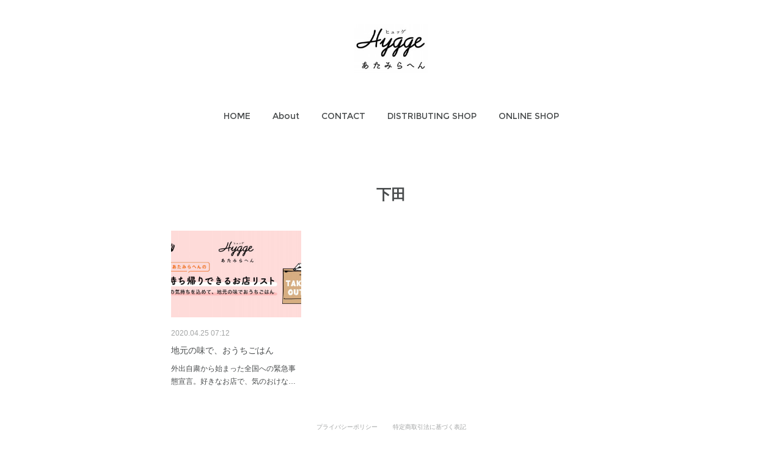

--- FILE ---
content_type: text/html; charset=utf-8
request_url: https://www.hyggeatami.info/posts/categories/2944613
body_size: 12271
content:
<!doctype html>

            <html lang="ja" data-reactroot=""><head><meta charSet="UTF-8"/><meta http-equiv="X-UA-Compatible" content="IE=edge"/><meta name="viewport" content="width=device-width,user-scalable=no,initial-scale=1.0,minimum-scale=1.0,maximum-scale=1.0"/><title data-react-helmet="true">下田 | Hygge-あたみらへん-</title><link data-react-helmet="true" rel="canonical" href="https://www.hyggeatami.info/posts/categories/2944613"/><link data-react-helmet="true" rel="alternate" type="application/rss+xml" href="https://www.hyggeatami.info/rss.xml?categoryId=2944613" title="下田 | Hygge-あたみらへん-"/><link data-react-helmet="true" rel="alternate" type="application/atom+xml" href="https://www.hyggeatami.info/atom.xml?categoryId=2944613" title="下田 | Hygge-あたみらへん-"/><meta name="description" content="下田の一覧。地元の味で、おうちごはん - 外出自粛から始まった全国への緊急事態宣言。好きなお店で、気のおけない相手とごはんを食べる。そんな何でもないことが、とても難しくなってしまいました。それぞれの町で、多くのお店が休業したり、形態を変えて営業しています。日々状況が変わっていく中で、お店を開けることも、閉めることも、店主の方々にとっては、とても重く、難しい判断だろうと思います。自分に応援できることがあるとすれば、テイクアウトで購入すること。そこで、すでに公開されている“あたみらへん”のテイクアウト情報をまとめました。近いうちに、編集室おすすめのテイクアウト情報もご紹介しますね。注文は事前にネットや電話で済ませて滞在時間はできるだけ短く、受け取りに行く人数は最小限で、マスク着用をお忘れなく！そりゃ私も含めて誰だって、できたてをお店で食べたい。いろいろなエリアの素敵なお店にも行きたい。でもそれは、もう少しだけ先のお楽しみ。お互いが安心して過ごせるように、まずは地元のお店の応援からはじめませんか。●熱海市熱海商工会議所「出前・テイクアウト・貸切対応可能店舗」「Atelier&amp;Hostel ナギサウラ」の戸井田さんが作成したMAPはこちら。●三島市・沼津市三島バルのテイクアウトメニュー情報まとめ三島市観光協会のテイクアウト特集●伊東市食のテイクアウト・配達・通販 応援情報●東部地域おうちで楽しむ＠静岡東部●東伊豆町東伊豆町商工会の#東伊豆エール飯●伊豆市伊豆市産業振興協議会の#伊豆市エール飯●伊豆の国市伊豆の国市地域おこし協力隊が立ち上げた#STAYHOME伊豆●松崎町松崎町観光協会の松崎町テイクアウトプロジェクト●下田市下田温泉旅館協同組合・下田料理飲食店組合・下田菓子組合の伊豆下田100景●湯河原町・真鶴町ごえんずの「湯河原・真鶴でテイクアウトできるお店」●小田原市おだわら水れもんバルの「おだわらテイクアウト大作戦‼️」●茅ヶ崎市茅ヶ崎Foodaction●藤沢市藤沢TAKEOUTこの状況下でも、多くの命を救うため日々現場に立たれている医療従事者の方々、そして物流、インフラ、小売、サービスなど私たちの生活を支える現場で今日も働く方々に、心から感謝します。"/><meta property="fb:app_id" content="522776621188656"/><meta property="og:url" content="https://www.hyggeatami.info/posts/categories/2944613"/><meta property="og:type" content="website"/><meta property="og:title" content="下田"/><meta property="og:description" content="下田の一覧。地元の味で、おうちごはん - 外出自粛から始まった全国への緊急事態宣言。好きなお店で、気のおけない相手とごはんを食べる。そんな何でもないことが、とても難しくなってしまいました。それぞれの町で、多くのお店が休業したり、形態を変えて営業しています。日々状況が変わっていく中で、お店を開けることも、閉めることも、店主の方々にとっては、とても重く、難しい判断だろうと思います。自分に応援できることがあるとすれば、テイクアウトで購入すること。そこで、すでに公開されている“あたみらへん”のテイクアウト情報をまとめました。近いうちに、編集室おすすめのテイクアウト情報もご紹介しますね。注文は事前にネットや電話で済ませて滞在時間はできるだけ短く、受け取りに行く人数は最小限で、マスク着用をお忘れなく！そりゃ私も含めて誰だって、できたてをお店で食べたい。いろいろなエリアの素敵なお店にも行きたい。でもそれは、もう少しだけ先のお楽しみ。お互いが安心して過ごせるように、まずは地元のお店の応援からはじめませんか。●熱海市熱海商工会議所「出前・テイクアウト・貸切対応可能店舗」「Atelier&amp;Hostel ナギサウラ」の戸井田さんが作成したMAPはこちら。●三島市・沼津市三島バルのテイクアウトメニュー情報まとめ三島市観光協会のテイクアウト特集●伊東市食のテイクアウト・配達・通販 応援情報●東部地域おうちで楽しむ＠静岡東部●東伊豆町東伊豆町商工会の#東伊豆エール飯●伊豆市伊豆市産業振興協議会の#伊豆市エール飯●伊豆の国市伊豆の国市地域おこし協力隊が立ち上げた#STAYHOME伊豆●松崎町松崎町観光協会の松崎町テイクアウトプロジェクト●下田市下田温泉旅館協同組合・下田料理飲食店組合・下田菓子組合の伊豆下田100景●湯河原町・真鶴町ごえんずの「湯河原・真鶴でテイクアウトできるお店」●小田原市おだわら水れもんバルの「おだわらテイクアウト大作戦‼️」●茅ヶ崎市茅ヶ崎Foodaction●藤沢市藤沢TAKEOUTこの状況下でも、多くの命を救うため日々現場に立たれている医療従事者の方々、そして物流、インフラ、小売、サービスなど私たちの生活を支える現場で今日も働く方々に、心から感謝します。"/><meta property="og:image" content="https://cdn.amebaowndme.com/madrid-prd/madrid-web/images/sites/315388/ea3e346a1bb5397b362bb2738bffbabf_ce3217ee324891fd0ffbfec37be473a2.jpg"/><meta property="og:site_name" content="Hygge-あたみらへん-"/><meta property="og:locale" content="ja_JP"/><meta name="twitter:card" content="summary"/><meta name="twitter:site" content="@amebaownd"/><meta name="twitter:title" content="下田 | Hygge-あたみらへん-"/><meta name="twitter:description" content="下田の一覧。地元の味で、おうちごはん - 外出自粛から始まった全国への緊急事態宣言。好きなお店で、気のおけない相手とごはんを食べる。そんな何でもないことが、とても難しくなってしまいました。それぞれの町で、多くのお店が休業したり、形態を変えて営業しています。日々状況が変わっていく中で、お店を開けることも、閉めることも、店主の方々にとっては、とても重く、難しい判断だろうと思います。自分に応援できることがあるとすれば、テイクアウトで購入すること。そこで、すでに公開されている“あたみらへん”のテイクアウト情報をまとめました。近いうちに、編集室おすすめのテイクアウト情報もご紹介しますね。注文は事前にネットや電話で済ませて滞在時間はできるだけ短く、受け取りに行く人数は最小限で、マスク着用をお忘れなく！そりゃ私も含めて誰だって、できたてをお店で食べたい。いろいろなエリアの素敵なお店にも行きたい。でもそれは、もう少しだけ先のお楽しみ。お互いが安心して過ごせるように、まずは地元のお店の応援からはじめませんか。●熱海市熱海商工会議所「出前・テイクアウト・貸切対応可能店舗」「Atelier&amp;Hostel ナギサウラ」の戸井田さんが作成したMAPはこちら。●三島市・沼津市三島バルのテイクアウトメニュー情報まとめ三島市観光協会のテイクアウト特集●伊東市食のテイクアウト・配達・通販 応援情報●東部地域おうちで楽しむ＠静岡東部●東伊豆町東伊豆町商工会の#東伊豆エール飯●伊豆市伊豆市産業振興協議会の#伊豆市エール飯●伊豆の国市伊豆の国市地域おこし協力隊が立ち上げた#STAYHOME伊豆●松崎町松崎町観光協会の松崎町テイクアウトプロジェクト●下田市下田温泉旅館協同組合・下田料理飲食店組合・下田菓子組合の伊豆下田100景●湯河原町・真鶴町ごえんずの「湯河原・真鶴でテイクアウトできるお店」●小田原市おだわら水れもんバルの「おだわらテイクアウト大作戦‼️」●茅ヶ崎市茅ヶ崎Foodaction●藤沢市藤沢TAKEOUTこの状況下でも、多くの命を救うため日々現場に立たれている医療従事者の方々、そして物流、インフラ、小売、サービスなど私たちの生活を支える現場で今日も働く方々に、心から感謝します。"/><meta name="twitter:image" content="https://cdn.amebaowndme.com/madrid-prd/madrid-web/images/sites/315388/ea3e346a1bb5397b362bb2738bffbabf_ce3217ee324891fd0ffbfec37be473a2.jpg"/><link rel="alternate" type="application/rss+xml" title="Hygge-あたみらへん-" href="https://www.hyggeatami.info/rss.xml"/><link rel="alternate" type="application/atom+xml" title="Hygge-あたみらへん-" href="https://www.hyggeatami.info/atom.xml"/><link rel="sitemap" type="application/xml" title="Sitemap" href="/sitemap.xml"/><link href="https://static.amebaowndme.com/madrid-frontend/css/user.min-a66be375c.css" rel="stylesheet" type="text/css"/><link href="https://static.amebaowndme.com/madrid-frontend/css/belle/index.min-a66be375c.css" rel="stylesheet" type="text/css"/><link rel="icon" href="https://cdn.amebaowndme.com/madrid-prd/madrid-web/images/sites/315388/ae0f0b4b4606188a849f9984c7e5b3a2_056cc9f92970cbddd3420766a22c78d2.png?width=32&amp;height=32"/><link rel="apple-touch-icon" href="https://cdn.amebaowndme.com/madrid-prd/madrid-web/images/sites/315388/ae0f0b4b4606188a849f9984c7e5b3a2_056cc9f92970cbddd3420766a22c78d2.png?width=180&amp;height=180"/><style id="site-colors" charSet="UTF-8">.u-nav-clr {
  color: #484b4c;
}
.u-nav-bdr-clr {
  border-color: #484b4c;
}
.u-nav-bg-clr {
  background-color: #dddddd;
}
.u-nav-bg-bdr-clr {
  border-color: #dddddd;
}
.u-site-clr {
  color: ;
}
.u-base-bg-clr {
  background-color: #ffffff;
}
.u-btn-clr {
  color: #aaaaaa;
}
.u-btn-clr:hover,
.u-btn-clr--active {
  color: rgba(170,170,170, 0.7);
}
.u-btn-clr--disabled,
.u-btn-clr:disabled {
  color: rgba(170,170,170, 0.5);
}
.u-btn-bdr-clr {
  border-color: #bbbbbb;
}
.u-btn-bdr-clr:hover,
.u-btn-bdr-clr--active {
  border-color: rgba(187,187,187, 0.7);
}
.u-btn-bdr-clr--disabled,
.u-btn-bdr-clr:disabled {
  border-color: rgba(187,187,187, 0.5);
}
.u-btn-bg-clr {
  background-color: #bbbbbb;
}
.u-btn-bg-clr:hover,
.u-btn-bg-clr--active {
  background-color: rgba(187,187,187, 0.7);
}
.u-btn-bg-clr--disabled,
.u-btn-bg-clr:disabled {
  background-color: rgba(187,187,187, 0.5);
}
.u-txt-clr {
  color: #484b4c;
}
.u-txt-clr--lv1 {
  color: rgba(72,75,76, 0.7);
}
.u-txt-clr--lv2 {
  color: rgba(72,75,76, 0.5);
}
.u-txt-clr--lv3 {
  color: rgba(72,75,76, 0.3);
}
.u-txt-bg-clr {
  background-color: #eceded;
}
.u-lnk-clr,
.u-clr-area a {
  color: #7ebbc0;
}
.u-lnk-clr:visited,
.u-clr-area a:visited {
  color: rgba(126,187,192, 0.7);
}
.u-lnk-clr:hover,
.u-clr-area a:hover {
  color: rgba(126,187,192, 0.5);
}
.u-ttl-blk-clr {
  color: #484b4c;
}
.u-ttl-blk-bdr-clr {
  border-color: #484b4c;
}
.u-ttl-blk-bdr-clr--lv1 {
  border-color: #dadbdb;
}
.u-bdr-clr {
  border-color: #dddddd;
}
.u-acnt-bdr-clr {
  border-color: #3f95e5;
}
.u-acnt-bg-clr {
  background-color: #3f95e5;
}
body {
  background-color: #ffffff;
}
blockquote {
  color: rgba(72,75,76, 0.7);
  border-left-color: #dddddd;
};</style><style id="user-css" charSet="UTF-8">;</style><style media="screen and (max-width: 800px)" id="user-sp-css" charSet="UTF-8">;</style><script>
              (function(i,s,o,g,r,a,m){i['GoogleAnalyticsObject']=r;i[r]=i[r]||function(){
              (i[r].q=i[r].q||[]).push(arguments)},i[r].l=1*new Date();a=s.createElement(o),
              m=s.getElementsByTagName(o)[0];a.async=1;a.src=g;m.parentNode.insertBefore(a,m)
              })(window,document,'script','//www.google-analytics.com/analytics.js','ga');
            </script></head><body id="mdrd-a66be375c" class="u-txt-clr u-base-bg-clr theme-belle plan-premium hide-owndbar "><noscript><iframe src="//www.googletagmanager.com/ns.html?id=GTM-PXK9MM" height="0" width="0" style="display:none;visibility:hidden"></iframe></noscript><script>
            (function(w,d,s,l,i){w[l]=w[l]||[];w[l].push({'gtm.start':
            new Date().getTime(),event:'gtm.js'});var f=d.getElementsByTagName(s)[0],
            j=d.createElement(s),dl=l!='dataLayer'?'&l='+l:'';j.async=true;j.src=
            '//www.googletagmanager.com/gtm.js?id='+i+dl;f.parentNode.insertBefore(j,f);
            })(window,document, 'script', 'dataLayer', 'GTM-PXK9MM');
            </script><div id="content"><div class="page " data-reactroot=""><div class="page__outer"><div class="page__inner u-base-bg-clr"><header class="page__header header"><div class="header__inner u-nav-bg-bdr-clr"><div class="site-icon"><div><img alt=""/></div></div><nav role="navigation" class="header__nav global-nav js-nav-overflow-criterion "><ul class="global-nav__list u-base-bg-clr u-nav-bg-bdr-clr "><li role="button" class="global-nav__item u-nav-bg-bdr-clr js-nav-item "><a target="" class="u-nav-clr u-font u-nav-bdr-clr" href="/">HOME</a></li><li role="button" class="global-nav__item u-nav-bg-bdr-clr js-nav-item "><a target="" class="u-nav-clr u-font u-nav-bdr-clr" href="/pages/1245445/page_201709042132">About</a></li><li role="button" class="global-nav__item u-nav-bg-bdr-clr js-nav-item "><a target="" class="u-nav-clr u-font u-nav-bdr-clr" href="/pages/1245468/page_201709042138">CONTACT</a></li><li role="button" class="global-nav__item u-nav-bg-bdr-clr js-nav-item "><a target="" class="u-nav-clr u-font u-nav-bdr-clr" href="/pages/1245477/page_201709042138">DISTRIBUTING SHOP</a></li><li role="button" class="global-nav__item u-nav-bg-bdr-clr js-nav-item "><a target="" class="u-nav-clr u-font u-nav-bdr-clr" href="/pages/3627904/shop">ONLINE SHOP</a></li></ul></nav><button class="header__icon icon icon--menu2 u-nav-clr"></button></div></header><div><div class="page__main-outer"><div role="main" class="page__main page__main--category "><div class="grid grid--l"><div class="col1-1 col1-1--gtr-l column"><div class="block__outer"><div><div class="heading-lv1 u-font"><h1 class="heading-lv1__text u-bdr-clr"><span class="u-ttl-blk-clr u-acnt-bdr-clr">下田</span></h1></div></div></div></div></div><div class="grid grid--l"><div class="col1-1 col1-1--gtr-l column"><div class="block__outer"><div class="blog-list blog-list--main blog-list--grid blog-list--recent"><article class="blog-item--index0 blog-list__item blog-item"><div class="blog-item__inner"><div class="blog-item__img"><div><div><img alt=""/></div></div></div><div class="blog-item__body blog-body"><div class="blog-body__date-outer"><a class="blog-body__date u-txt-clr u-txt-clr--lv2" href="/posts/8144230?categoryIds=2944613"><time class="" dateTime="2020-04-25T07:12:17Z">2020.04.25 07:12</time></a></div><div class="blog-body__title"><h3 class="blog-body-title__text"><div><a class="u-txt-clr" href="/posts/8144230?categoryIds=2944613">地元の味で、おうちごはん</a></div></h3></div><div><p class="blog-body__text"><a class="u-txt-clr" href="/posts/8144230?categoryIds=2944613">外出自粛から始まった全国への緊急事態宣言。好きなお店で、気のおけない相手とごはんを食べる。そんな何でもないことが、とても難しくなってしまいました。それぞれの町で、多くのお店が休業したり、形態を変えて営業しています。日々状況が変わっていく中で、お店を開けることも、閉めることも、店主...</a></p></div></div></div></article></div><div><div class="pagination pagination--type02"><ul class="pagination__list"><li class="pagination__item pagination__item--first "><a class="u-txt-clr" href="/posts/categories/2944613/page/1?type=grid"><span aria-hidden="true" class="icon icon--disclosure-double-l2"></span></a></li><li class="pagination__item pagination__item--prev pagination__item--hide"><a class="u-txt-clr" href="/posts/categories/2944613/page/-1?type=grid"><span aria-hidden="true" class="icon icon--disclosure-l2"></span></a></li><li class="pagination__item pagination__item--next pagination__item--hide"><a class="u-txt-clr" href="/posts/categories/2944613/page/1?type=grid"><span aria-hidden="true" class="icon icon--disclosure-r2"></span></a></li><li class="pagination__item pagination__item--last "><a class="u-txt-clr" href="/posts/categories/2944613/page/undefined?type=grid"><span aria-hidden="true" class="icon icon--disclosure-double-r2"></span></a></li></ul></div></div></div></div></div></div></div></div><footer role="contentinfo" class="page__footer footer" style="opacity:1 !important;visibility:visible !important;text-indent:0 !important;overflow:visible !important;position:static !important"><div style="opacity:1 !important;visibility:visible !important;text-indent:0 !important;overflow:visible !important;display:block !important;width:auto !important;height:auto !important;transform:none !important"><div class="shop-footer"><a class="shop-footer__link u-txt-clr u-txt-clr--lv2" href="/shops/privacyPolicy"><span style="color:rgba(72,75,76, 0.5) !important">プライバシーポリシー</span></a><a class="shop-footer__link u-txt-clr u-txt-clr--lv2" href="/shops/transactionLaw"><span style="color:rgba(72,75,76, 0.5) !important">特定商取引法に基づく表記</span></a></div></div><div class="footer__inner u-bdr-clr " style="opacity:1 !important;visibility:visible !important;text-indent:0 !important;overflow:visible !important;display:block !important;transform:none !important"><div class="footer__item u-bdr-clr" style="opacity:1 !important;visibility:visible !important;text-indent:0 !important;overflow:visible !important;display:block !important;transform:none !important"><p class="footer__copyright u-font"><small class="u-txt-clr u-txt-clr--lv2 u-font" style="color:rgba(72,75,76, 0.5) !important">Copyright (C) 2017-2021 Hygge-あたみらへん- All Rights Reserved.</small></p></div></div></footer></div></div><div class="toast"></div></div></div><script charSet="UTF-8">window.mdrdEnv="prd";</script><script charSet="UTF-8">window.INITIAL_STATE={"authenticate":{"authCheckCompleted":false,"isAuthorized":false},"blogPostReblogs":{},"category":{"2944613":{"fetching":false,"loaded":true,"meta":{"code":200},"data":{"id":"2944613","siteId":"315388","label":"下田","publishedCount":1,"createdAt":"2020-04-25T06:41:05Z","updatedAt":"2020-04-25T06:41:05Z"},"status":"success"}},"currentSite":{"fetching":false,"status":null,"site":{}},"shopCategory":{},"categories":{},"notifications":{},"page":{},"paginationTitle":{},"postArchives":{},"postComments":{"submitting":false,"postStatus":null},"postDetail":{},"postList":{"postList-limit:12-page:1-siteId:315388-categoryIds:2944613":{"fetching":false,"loaded":true,"meta":{"code":200,"pagination":{"total":1,"offset":0,"limit":12,"cursors":{"after":"","before":""},"page":1}},"data":[{"id":"8144230","userId":"487023","siteId":"315388","status":"publish","title":"地元の味で、おうちごはん","contents":[{"type":"image","fit":true,"scale":1,"align":"","url":"https:\u002F\u002Fcdn.amebaowndme.com\u002Fmadrid-prd\u002Fmadrid-web\u002Fimages\u002Fsites\u002F315388\u002Fea3e346a1bb5397b362bb2738bffbabf_ce3217ee324891fd0ffbfec37be473a2.jpg","link":"","width":1024,"height":480,"target":"_self"},{"type":"text","format":"html","value":"\u003Cp\u003E外出自粛から始まった全国への緊急事態宣言。\u003C\u002Fp\u003E\u003Cp\u003E\u003Cbr\u003E\u003C\u002Fp\u003E\u003Cp\u003E好きなお店で、気のおけない相手とごはんを食べる。\u003Cbr\u003Eそんな何でもないことが、とても難しくなってしまいました。\u003C\u002Fp\u003E\u003Cp\u003E\u003Cbr\u003E\u003C\u002Fp\u003E\u003Cp\u003Eそれぞれの町で、多くのお店が休業したり、形態を変えて営業しています。\u003Cbr\u003E日々状況が変わっていく中で、お店を開けることも、閉めることも、\u003Cbr\u003E店主の方々にとっては、とても重く、難しい判断だろうと思います。\u003C\u002Fp\u003E\u003Cp\u003E\u003Cbr\u003E\u003C\u002Fp\u003E\u003Cp\u003E自分に応援できることがあるとすれば、テイクアウトで購入すること。\u003Cbr\u003Eそこで、すでに公開されている“あたみらへん”のテイクアウト情報をまとめました。\u003Cbr\u003E近いうちに、編集室おすすめのテイクアウト情報もご紹介しますね。\u003C\u002Fp\u003E\u003Cp\u003E\u003Cbr\u003E\u003C\u002Fp\u003E\u003Cp\u003E注文は事前にネットや電話で済ませて滞在時間はできるだけ短く、\u003Cbr\u003E受け取りに行く人数は最小限で、マスク着用をお忘れなく！\u003C\u002Fp\u003E\u003Cp\u003E\u003Cbr\u003E\u003C\u002Fp\u003E\u003Cp\u003Eそりゃ私も含めて誰だって、できたてをお店で食べたい。\u003Cbr\u003Eいろいろなエリアの素敵なお店にも行きたい。\u003C\u002Fp\u003E\u003Cp\u003E\u003Cbr\u003E\u003C\u002Fp\u003E\u003Cp\u003Eでもそれは、もう少しだけ先のお楽しみ。\u003Cbr\u003Eお互いが安心して過ごせるように、まずは地元のお店の応援からはじめませんか。\u003C\u002Fp\u003E\u003Cp\u003E\u003Cbr\u003E\u003C\u002Fp\u003E\u003Ch3\u003E●熱海市\u003C\u002Fh3\u003E\u003Cp\u003E熱海商工会議所\u003Ca href=\"http:\u002F\u002Fwww.atamicci.or.jp\u002Finformation\u002F366\u002F\" target=\"_blank\" class=\"u-lnk-clr\"\u003E「出前・テイクアウト・貸切対応可能店舗」\u003C\u002Fa\u003E\u003C\u002Fp\u003E\u003Cp\u003E「Atelier&amp;Hostel ナギサウラ」の戸井田さんが作成した\u003Ca href=\"https:\u002F\u002Fwww.google.com\u002Fmaps\u002Fd\u002Fu\u002F0\u002Fviewer?mid=10k2MNTYUbBqriEnTEzZgU_EGdhpFOFBA&amp;ll=34.982350593151146%2C139.1808778577306&amp;z=12\" target=\"_blank\" class=\"u-lnk-clr\"\u003EMAPはこちら。\u003C\u002Fa\u003E\u003C\u002Fp\u003E\u003Cp\u003E\u003Cbr\u003E\u003C\u002Fp\u003E\u003Ch3\u003E●三島市・沼津市\u003C\u002Fh3\u003E\u003Cp\u003E三島バルの\u003Ca href=\"https:\u002F\u002Fmishima-bar.net\u002Fshops\u002Ftakeout\" target=\"_blank\" class=\"u-lnk-clr\"\u003Eテイクアウトメニュー情報まとめ\u003C\u002Fa\u003E\u003C\u002Fp\u003E\u003Cp\u003E三島市観光協会の\u003Ca href=\"https:\u002F\u002Fwww.mishima-kankou.com\u002Ffeature\u002F1871\u002F\" target=\"_blank\" class=\"u-lnk-clr\"\u003Eテイクアウト特集\u003C\u002Fa\u003E\u003C\u002Fp\u003E\u003Cp\u003E\u003Cbr\u003E\u003C\u002Fp\u003E\u003Ch3\u003E●伊東市\u003C\u002Fh3\u003E\u003Cp\u003E\u003Ca href=\"https:\u002F\u002Fwww.facebook.com\u002Fgroups\u002F1095313177510677\u002F\" target=\"_blank\" class=\"u-lnk-clr\"\u003E食のテイクアウト・配達・通販 応援情報\u003C\u002Fa\u003E\u003C\u002Fp\u003E\u003Cp\u003E\u003Cbr\u003E\u003C\u002Fp\u003E\u003Ch3\u003E●東部地域\u003C\u002Fh3\u003E\u003Cp\u003E\u003Ca href=\"https:\u002F\u002Fizutakeout.net\u002F\" target=\"_blank\" class=\"u-lnk-clr\"\u003Eおうちで楽しむ＠静岡東部\u003C\u002Fa\u003E\u003C\u002Fp\u003E\u003Cp\u003E\u003Cbr\u003E\u003C\u002Fp\u003E\u003Ch3\u003E●東伊豆町\u003C\u002Fh3\u003E\u003Cp\u003E東伊豆町商工会の\u003Ca href=\"https:\u002F\u002Fwww.facebook.com\u002Fuchitabe\u002F\" target=\"_blank\" class=\"u-lnk-clr\"\u003E#東伊豆エール飯\u003C\u002Fa\u003E\u003C\u002Fp\u003E\u003Cp\u003E\u003Cbr\u003E\u003C\u002Fp\u003E\u003Ch3\u003E●伊豆市\u003C\u002Fh3\u003E\u003Cp\u003E伊豆市産業振興協議会の\u003Ca href=\"http:\u002F\u002Fkanko.city.izu.shizuoka.jp\u002Fform1.html?pid=5213\" target=\"_blank\" class=\"u-lnk-clr\"\u003E#伊豆市エール飯\u003C\u002Fa\u003E\u003Cbr\u003E\u003C\u002Fp\u003E\u003Cp\u003E\u003Cbr\u003E\u003C\u002Fp\u003E\u003Ch3\u003E●伊豆の国市\u003C\u002Fh3\u003E\u003Cp\u003E伊豆の国市地域おこし協力隊が立ち上げた\u003Ca href=\"https:\u002F\u002Fstayhome-izu.info\u002F\" target=\"_blank\" class=\"u-lnk-clr\"\u003E#STAYHOME伊豆\u003C\u002Fa\u003E\u003C\u002Fp\u003E\u003Cp\u003E\u003Cbr\u003E\u003C\u002Fp\u003E\u003Ch3\u003E●松崎町\u003C\u002Fh3\u003E\u003Cp\u003E松崎町観光協会の\u003Ca href=\"https:\u002F\u002Fizumatsuzakinet.com\u002Ftakeoutmenu\u002F\" target=\"_blank\" class=\"u-lnk-clr\"\u003E松崎町テイクアウトプロジェクト\u003C\u002Fa\u003E\u003Cbr\u003E\u003C\u002Fp\u003E\u003Cp\u003E\u003Cbr\u003E\u003C\u002Fp\u003E\u003Ch3\u003E●下田市\u003C\u002Fh3\u003E\u003Cp\u003E下田温泉旅館協同組合・下田料理飲食店組合・下田菓子組合の\u003Ca href=\"http:\u002F\u002Fshimoda100.com\u002Fshimoda-takeout\u002F\" target=\"_blank\" class=\"u-lnk-clr\"\u003E伊豆下田100景\u003C\u002Fa\u003E\u003Cbr\u003E\u003C\u002Fp\u003E\u003Cp\u003E\u003Cbr\u003E\u003C\u002Fp\u003E\u003Ch3\u003E●湯河原町・真鶴町\u003C\u002Fh3\u003E\u003Cp\u003Eごえんずの\u003Ca href=\"https:\u002F\u002Fgoens.jp\u002Fyugawaratakeout\u002F\" target=\"_blank\" class=\"u-lnk-clr\"\u003E「湯河原・真鶴でテイクアウトできるお店」\u003C\u002Fa\u003E\u003C\u002Fp\u003E\u003Cp\u003E\u003Cbr\u003E\u003C\u002Fp\u003E\u003Ch3\u003E●小田原市\u003C\u002Fh3\u003E\u003Cp\u003Eおだわら水れもんバルの\u003Ca href=\"http:\u002F\u002Fr.goope.jp\u002Fmizulemon\" target=\"_blank\" class=\"u-lnk-clr\"\u003E「おだわらテイクアウト大作戦‼️」\u003C\u002Fa\u003E\u003C\u002Fp\u003E\u003Cp\u003E\u003Cbr\u003E\u003C\u002Fp\u003E\u003Ch3\u003E●茅ヶ崎市\u003C\u002Fh3\u003E\u003Cp\u003E\u003Ca href=\"https:\u002F\u002Fchigasakibento.shop\u002F\" target=\"_blank\" class=\"u-lnk-clr\"\u003E茅ヶ崎Foodaction\u003C\u002Fa\u003E\u003Cbr\u003E\u003C\u002Fp\u003E\u003Cp\u003E\u003Cbr\u003E\u003C\u002Fp\u003E\u003Ch3\u003E●藤沢市\u003C\u002Fh3\u003E\u003Cp\u003E\u003Ca href=\"https:\u002F\u002Ffujisawa.ne.jp\u002F\" target=\"_blank\" class=\"u-lnk-clr\"\u003E藤沢TAKEOUT\u003C\u002Fa\u003E\u003C\u002Fp\u003E\u003Cp\u003E\u003Cbr\u003E\u003C\u002Fp\u003E\u003Cp\u003Eこの状況下でも、多くの命を救うため日々現場に立たれている\u003Cbr\u003E\u003C\u002Fp\u003E\u003Cp\u003E医療従事者の方々、そして物流、インフラ、小売、サービスなど\u003Cbr\u003E私たちの生活を支える現場で今日も働く方々に、心から感謝します。\u003C\u002Fp\u003E"}],"urlPath":"","publishedUrl":"https:\u002F\u002Fwww.hyggeatami.info\u002Fposts\u002F8144230","ogpDescription":"","ogpImageUrl":"","contentFiltered":"","viewCount":0,"commentCount":0,"reblogCount":0,"prevBlogPost":{"id":"0","title":"","summary":"","imageUrl":"","publishedAt":"0001-01-01T00:00:00Z"},"nextBlogPost":{"id":"0","title":"","summary":"","imageUrl":"","publishedAt":"0001-01-01T00:00:00Z"},"rebloggedPost":false,"blogCategories":[{"id":"2944617","siteId":"315388","label":"藤沢","publishedCount":1,"createdAt":"2020-04-25T06:41:23Z","updatedAt":"2020-04-25T06:41:23Z"},{"id":"2944616","siteId":"315388","label":"茅ヶ崎","publishedCount":1,"createdAt":"2020-04-25T06:41:18Z","updatedAt":"2020-04-25T06:41:18Z"},{"id":"2944615","siteId":"315388","label":"小田原","publishedCount":1,"createdAt":"2020-04-25T06:41:15Z","updatedAt":"2020-04-25T06:41:15Z"},{"id":"2944614","siteId":"315388","label":"真鶴","publishedCount":1,"createdAt":"2020-04-25T06:41:11Z","updatedAt":"2020-04-25T06:41:11Z"},{"id":"2944613","siteId":"315388","label":"下田","publishedCount":1,"createdAt":"2020-04-25T06:41:05Z","updatedAt":"2020-04-25T06:41:05Z"},{"id":"2944612","siteId":"315388","label":"松崎","publishedCount":1,"createdAt":"2020-04-25T06:41:02Z","updatedAt":"2020-04-25T06:41:02Z"},{"id":"2944611","siteId":"315388","label":"伊豆の国","publishedCount":1,"createdAt":"2020-04-25T06:40:57Z","updatedAt":"2020-04-25T06:40:57Z"},{"id":"2944610","siteId":"315388","label":"東伊豆","publishedCount":1,"createdAt":"2020-04-25T06:40:47Z","updatedAt":"2020-04-25T06:40:47Z"},{"id":"2944609","siteId":"315388","label":"伊東","publishedCount":1,"createdAt":"2020-04-25T06:40:41Z","updatedAt":"2020-04-25T06:40:41Z"},{"id":"2944608","siteId":"315388","label":"food","publishedCount":4,"createdAt":"2020-04-25T06:40:32Z","updatedAt":"2020-04-25T06:40:32Z"},{"id":"2944604","siteId":"315388","label":"沼津","publishedCount":1,"createdAt":"2020-04-25T06:40:02Z","updatedAt":"2020-04-25T06:40:02Z"},{"id":"2944603","siteId":"315388","label":"三島","publishedCount":1,"createdAt":"2020-04-25T06:39:59Z","updatedAt":"2020-04-25T06:39:59Z"},{"id":"2944597","siteId":"315388","label":"TAKEOUT","publishedCount":1,"createdAt":"2020-04-25T06:39:21Z","updatedAt":"2020-04-25T06:39:33Z"},{"id":"2944596","siteId":"315388","label":"おうちごはん","publishedCount":3,"createdAt":"2020-04-25T06:39:11Z","updatedAt":"2020-04-25T06:39:11Z"},{"id":"847741","siteId":"315388","label":"湯河原","publishedCount":2,"createdAt":"2017-10-06T12:51:33Z","updatedAt":"2017-10-06T12:51:33Z"},{"id":"697802","siteId":"315388","label":"伊豆","publishedCount":5,"createdAt":"2017-07-06T12:24:53Z","updatedAt":"2017-07-06T12:24:53Z"},{"id":"697795","siteId":"315388","label":"熱海","publishedCount":8,"createdAt":"2017-07-06T12:18:21Z","updatedAt":"2017-07-06T12:18:21Z"},{"id":"2965183","siteId":"315388","label":"リスト","publishedCount":2,"createdAt":"2020-04-30T05:38:47Z","updatedAt":"2020-04-30T05:38:47Z"}],"user":{"id":"487023","nickname":"miyuki_kkb","description":"","official":false,"photoUrl":"https:\u002F\u002Fprofile-api.ameba.jp\u002Fv2\u002Fas\u002Fr4334ec547293277baf23af82726dd83d1332122\u002FprofileImage?cat=300","followingCount":1,"createdAt":"2017-09-06T11:35:34Z","updatedAt":"2022-06-19T04:40:17Z"},"updateUser":{"id":"487023","nickname":"miyuki_kkb","description":"","official":false,"photoUrl":"https:\u002F\u002Fprofile-api.ameba.jp\u002Fv2\u002Fas\u002Fr4334ec547293277baf23af82726dd83d1332122\u002FprofileImage?cat=300","followingCount":1,"createdAt":"2017-09-06T11:35:34Z","updatedAt":"2022-06-19T04:40:17Z"},"comments":{"pagination":{"total":0,"offset":0,"limit":3,"cursors":{"after":"","before":""}},"data":[]},"publishedAt":"2020-04-25T07:12:17Z","createdAt":"2020-04-25T07:12:17Z","updatedAt":"2020-04-30T08:17:24Z","version":5}]}},"shopList":{},"shopItemDetail":{},"pureAd":{},"keywordSearch":{},"proxyFrame":{"loaded":false},"relatedPostList":{},"route":{"route":{"path":"\u002Fposts\u002Fcategories\u002F:category_id","component":function Connect(props, context) {
        _classCallCheck(this, Connect);

        var _this = _possibleConstructorReturn(this, _Component.call(this, props, context));

        _this.version = version;
        _this.store = props.store || context.store;

        (0, _invariant2["default"])(_this.store, 'Could not find "store" in either the context or ' + ('props of "' + connectDisplayName + '". ') + 'Either wrap the root component in a <Provider>, ' + ('or explicitly pass "store" as a prop to "' + connectDisplayName + '".'));

        var storeState = _this.store.getState();
        _this.state = { storeState: storeState };
        _this.clearCache();
        return _this;
      },"route":{"id":"0","type":"blog_post_category","idForType":"0","title":"","urlPath":"\u002Fposts\u002Fcategories\u002F:category_id","isHomePage":false}},"params":{"category_id":"2944613"},"location":{"pathname":"\u002Fposts\u002Fcategories\u002F2944613","search":"","hash":"","action":"POP","key":"x3i8n3","query":{}}},"siteConfig":{"tagline":"〝HYGGE・ヒュッゲ〟とはデンマーク語で\n「人と人とのふれあいから生まれる、温かな居心地のいい雰囲気」\nを意味する、他の国の言語では置き換えられない言葉。\nそんな居心地いい何かを探求しながら、\nあたみらへん（熱海、伊豆、湯河原、小田原、函南、沼津、三島etc...）の\nヒュッゲな人やモノ、コト、暮らしを提案・紹介していくzine。\nhyggeatami.info","title":"Hygge-あたみらへん-","copyright":"Copyright (C) 2017-2021 Hygge-あたみらへん- All Rights Reserved.","iconUrl":"https:\u002F\u002Fcdn.amebaowndme.com\u002Fmadrid-prd\u002Fmadrid-web\u002Fimages\u002Fsites\u002F315388\u002F0efe1a970dd85cd7a716f319b97b13ab_9ae44e007458e5d425e6299211e0d692.jpg","logoUrl":"https:\u002F\u002Fcdn.amebaowndme.com\u002Fmadrid-prd\u002Fmadrid-web\u002Fimages\u002Fsites\u002F315388\u002F116b1b7ea578f900dd072a063fbd57d0_fb94d80bbfc4094c427fc33d5f249938.jpg","coverImageUrl":"https:\u002F\u002Fcdn.amebaowndme.com\u002Fmadrid-prd\u002Fmadrid-web\u002Fimages\u002Fsites\u002F315388\u002F7427ab38c68d9bd1d5f3dd22205ed1ee_5a01c021deb3225f4f94ee1225c4157c.jpg","homePageId":"1099956","siteId":"315388","siteCategoryIds":[337,340],"themeId":"8","theme":"belle","shopId":"hyggeatami","openedShop":true,"shop":{"law":{"userType":"1","corporateName":"","firstName":"園子","lastName":"大沼","zipCode":"413-0005","prefecture":"静岡県","address":"熱海市春日町16-15","telNo":"090-9016-8839","aboutContact":"営業時間：11:00-18:00\r\n定休日：土曜日・日曜日・祝日","aboutPrice":"販売価格は、表示された金額（表示価格\u002F消費税込）と致します。","aboutPay":"支払方法：クレジットカードによる決済がご利用頂けます。\r\n支払時期：商品注文確定時でお支払いが確定致します。","aboutService":"配送のご依頼を受けてから7日以内に発送いたします。","aboutReturn":"商品に欠陥がある場合を除き、基本的には返品には応じません。"},"privacyPolicy":{"operator":"大沼園子","contact":"特定商取引に基づく表記をご覧ください。","collectAndUse":"1. 取得する個人情報\n住所、氏名、電話番号、電子メールアドレス\n2. 利用目的\nサービスの提供（商品の発送や管理、資料の提供等）や当社からの連絡（お客様からのお問い合わせに対する回答やアンケート、新しいサービスや商品のご案内・広告等）","restrictionToThirdParties":"当社は、次に掲げる場合を除くほか、あらかじめご本人の同意を得ないで、お客様の個人情報を第三者に提供しません。\n\n1. 法令に基づく場合\n2. 人の生命、身体または財産の保護のために必要がある場合であって、ご本人の同意を得ることが困難であるとき\n3. 公衆衛生の向上または児童の健全な育成の推進のために特に必要がある場合であって、ご本人の同意を得ることが困難であるとき\n4. 国の機関もしくは地方公共団体またはその委託を受けた者が法令の定める事務を遂行することに対して協力する必要がある場合であって、ご本人の同意を得ることにより当該事務の遂行に支障を及ぼすおそれがあるとき\n5. あらかじめ次の事項を告知あるいは公表をしている場合\n(1) 利用目的に第三者への提供を含むこと\n(2) 第三者に提供されるデータの項目\n(3) 第三者への提供の手段または方法\n(4) ご本人の求めに応じて個人情報の第三者への提供を停止すること\nただし次に掲げる場合は上記に定める第三者には該当しません。\n(4.1) 当社が利用目的の達成に必要な範囲内において個人情報の取り扱いの全部または一部を委託する場合\n(4.2) 合併その他の事由による事業の承継に伴って個人情報が提供される場合\n","supervision":"当社はサービスを提供する上で、業務の一部（商品の発送や代金決裁等）を外部に委託することがあります。\nこの場合、個人情報を法令に従い適切に取り扱う委託先を選定し、お客様の個人情報が流出・漏洩したりすることがないよう委託先の管理体制を含め契約で取り決め適切に管理させます。","disclosure":"当社は、ご本人（または代理人）から、ご自身の個人情報についての開示、内容の訂正、追加または削除を求められたときは、ご本人に対し、当社所定の手続きにて対応します。","cookie":"クッキーについては、お客様によるサービスの利用を便利にするため（再ログイン時の手間を省略する等）に利用しますが、ブラウザの設定で拒否することが可能です。\nまた、クッキーを拒否するとサービスが受けられない場合は、その旨も公表します。"}},"user":{"id":"447631","nickname":"sonohaus","photoUrl":"","createdAt":"2017-06-30T11:44:25Z","updatedAt":"2025-07-11T07:40:50Z"},"commentApproval":"accept","plan":{"id":"6","name":"premium-annual","ownd_header":true,"powered_by":true,"pure_ads":true},"verifiedType":"general","navigations":[{"title":"HOME","urlPath":".\u002F","target":"_self","pageId":"1099956"},{"title":"About","urlPath":".\u002Fpages\u002F1245445\u002Fpage_201709042132","target":"_self","pageId":"1245445"},{"title":"CONTACT","urlPath":".\u002Fpages\u002F1245468\u002Fpage_201709042138","target":"_self","pageId":"1245468"},{"title":"DISTRIBUTING SHOP","urlPath":".\u002Fpages\u002F1245477\u002Fpage_201709042138","target":"_self","pageId":"1245477"},{"title":"ONLINE SHOP","urlPath":".\u002Fpages\u002F3627904\u002Fshop","target":"_self","pageId":"3627904"}],"routings":[{"id":"0","type":"blog","idForType":"0","title":"","urlPath":"\u002Fposts\u002Fpage\u002F:page_num","isHomePage":false},{"id":"0","type":"blog_post_archive","idForType":"0","title":"","urlPath":"\u002Fposts\u002Farchives\u002F:yyyy\u002F:mm","isHomePage":false},{"id":"0","type":"blog_post_archive","idForType":"0","title":"","urlPath":"\u002Fposts\u002Farchives\u002F:yyyy\u002F:mm\u002Fpage\u002F:page_num","isHomePage":false},{"id":"0","type":"blog_post_category","idForType":"0","title":"","urlPath":"\u002Fposts\u002Fcategories\u002F:category_id","isHomePage":false},{"id":"0","type":"blog_post_category","idForType":"0","title":"","urlPath":"\u002Fposts\u002Fcategories\u002F:category_id\u002Fpage\u002F:page_num","isHomePage":false},{"id":"0","type":"author","idForType":"0","title":"","urlPath":"\u002Fauthors\u002F:user_id","isHomePage":false},{"id":"0","type":"author","idForType":"0","title":"","urlPath":"\u002Fauthors\u002F:user_id\u002Fpage\u002F:page_num","isHomePage":false},{"id":"0","type":"blog_post_category","idForType":"0","title":"","urlPath":"\u002Fposts\u002Fcategory\u002F:category_id","isHomePage":false},{"id":"0","type":"blog_post_category","idForType":"0","title":"","urlPath":"\u002Fposts\u002Fcategory\u002F:category_id\u002Fpage\u002F:page_num","isHomePage":false},{"id":"0","type":"blog_post_detail","idForType":"0","title":"","urlPath":"\u002Fposts\u002F:blog_post_id","isHomePage":false},{"id":"0","type":"shopItem","idForType":"0","title":"","urlPath":"\u002FshopItems\u002F:shopItemId","isHomePage":false},{"id":"0","type":"shopItemList","idForType":"0","title":"","urlPath":"\u002FshopItems\u002Fpage\u002F:pageNum","isHomePage":false},{"id":"0","type":"shopItemCategory","idForType":"0","title":"","urlPath":"\u002FshopItems\u002Fcategories\u002F:shopItemCategoryId","isHomePage":false},{"id":"0","type":"shopItemCategory","idForType":"0","title":"","urlPath":"\u002FshopItems\u002Fcategories\u002F:shopItemCategoryId\u002Fpage\u002F:pageNum","isHomePage":false},{"id":"0","type":"shopPrivacyPolicy","idForType":"0","title":"","urlPath":"\u002Fshops\u002FprivacyPolicy","isHomePage":false},{"id":"0","type":"shopLaw","idForType":"0","title":"","urlPath":"\u002Fshops\u002FtransactionLaw","isHomePage":false},{"id":"0","type":"keywordSearch","idForType":"0","title":"","urlPath":"\u002Fsearch\u002Fq\u002F:query","isHomePage":false},{"id":"0","type":"keywordSearch","idForType":"0","title":"","urlPath":"\u002Fsearch\u002Fq\u002F:query\u002Fpage\u002F:page_num","isHomePage":false},{"id":"3627904","type":"shopItemList","idForType":"0","title":"ONLINE SHOP","urlPath":"\u002Fpages\u002F3627904\u002F","isHomePage":false},{"id":"3627904","type":"shopItemList","idForType":"0","title":"ONLINE SHOP","urlPath":"\u002Fpages\u002F3627904\u002F:url_path","isHomePage":false},{"id":"3627902","type":"shopItemList","idForType":"0","title":"ショップ","urlPath":"\u002Fpages\u002F3627902\u002F","isHomePage":false},{"id":"3627902","type":"shopItemList","idForType":"0","title":"ショップ","urlPath":"\u002Fpages\u002F3627902\u002F:url_path","isHomePage":false},{"id":"1245477","type":"static","idForType":"0","title":"DISTRIBUTING SHOP","urlPath":"\u002Fpages\u002F1245477\u002F","isHomePage":false},{"id":"1245477","type":"static","idForType":"0","title":"DISTRIBUTING SHOP","urlPath":"\u002Fpages\u002F1245477\u002F:url_path","isHomePage":false},{"id":"1245468","type":"static","idForType":"0","title":"CONTACT","urlPath":"\u002Fpages\u002F1245468\u002F","isHomePage":false},{"id":"1245468","type":"static","idForType":"0","title":"CONTACT","urlPath":"\u002Fpages\u002F1245468\u002F:url_path","isHomePage":false},{"id":"1245459","type":"static","idForType":"0","title":"ページ","urlPath":"\u002Fpages\u002F1245459\u002F","isHomePage":false},{"id":"1245459","type":"static","idForType":"0","title":"ページ","urlPath":"\u002Fpages\u002F1245459\u002F:url_path","isHomePage":false},{"id":"1245445","type":"static","idForType":"0","title":"About","urlPath":"\u002Fpages\u002F1245445\u002F","isHomePage":false},{"id":"1245445","type":"static","idForType":"0","title":"About","urlPath":"\u002Fpages\u002F1245445\u002F:url_path","isHomePage":false},{"id":"1245442","type":"static","idForType":"0","title":"ページ","urlPath":"\u002Fpages\u002F1245442\u002F","isHomePage":false},{"id":"1245442","type":"static","idForType":"0","title":"ページ","urlPath":"\u002Fpages\u002F1245442\u002F:url_path","isHomePage":false},{"id":"1101973","type":"static","idForType":"0","title":"ページ","urlPath":"\u002Fpages\u002F1101973\u002F","isHomePage":false},{"id":"1101973","type":"static","idForType":"0","title":"ページ","urlPath":"\u002Fpages\u002F1101973\u002F:url_path","isHomePage":false},{"id":"1099956","type":"blog","idForType":"0","title":"HOME","urlPath":"\u002Fpages\u002F1099956\u002F","isHomePage":true},{"id":"1099956","type":"blog","idForType":"0","title":"HOME","urlPath":"\u002Fpages\u002F1099956\u002F:url_path","isHomePage":true},{"id":"1099956","type":"blog","idForType":"0","title":"HOME","urlPath":"\u002F","isHomePage":true}],"siteColors":{"navigationBackground":"#dddddd","navigationText":"#484b4c","siteTitleText":"","background":"#ffffff","buttonBackground":"#bbbbbb","buttonText":"#aaaaaa","text":"#484b4c","link":"#7ebbc0","titleBlock":"#484b4c","border":"#dddddd","accent":"#3f95e5"},"wovnioAttribute":"","useAuthorBlock":false,"twitterHashtags":"Hyggeあたみらへん","createdAt":"2017-06-30T11:44:55Z","seoTitle":"Hygge あたみらへん","isPreview":false,"siteCategory":[{"id":"337","label":"メディア"},{"id":"340","label":"暮らし･アイデア"}],"previewPost":null,"previewShopItem":null,"hasAmebaIdConnection":false,"serverTime":"2026-01-15T05:47:38Z","complementaries":{"2":{"contents":{"layout":{"rows":[{"columns":[{"blocks":[{"type":"shareButton","design":"filled","providers":["facebook","twitter","nanagogo","line"]},{"type":"siteFollow","description":""},{"type":"relatedPosts","layoutType":"listl","showHeading":true,"heading":"関連記事","limit":3},{"type":"postPrevNext","showImage":true}]}]}]}},"created_at":"2017-06-30T11:44:55Z","updated_at":"2017-06-30T11:44:55Z"},"11":{"contents":{"layout":{"rows":[{"columns":[{"blocks":[{"type":"siteFollow","description":""},{"type":"post","mode":"summary","title":"記事一覧","buttonTitle":"","limit":5,"layoutType":"sidebarm","categoryIds":"","showTitle":true,"showButton":true,"sortType":"recent"},{"type":"postsCategory","heading":"カテゴリ","showHeading":true,"showCount":true,"design":"tagcloud"},{"type":"postsArchive","heading":"アーカイブ","showHeading":true,"design":"accordion"},{"type":"keywordSearch","heading":"","showHeading":false}]}]}]}},"created_at":"2017-06-30T11:44:55Z","updated_at":"2017-06-30T11:44:55Z"}},"siteColorsCss":".u-nav-clr {\n  color: #484b4c;\n}\n.u-nav-bdr-clr {\n  border-color: #484b4c;\n}\n.u-nav-bg-clr {\n  background-color: #dddddd;\n}\n.u-nav-bg-bdr-clr {\n  border-color: #dddddd;\n}\n.u-site-clr {\n  color: ;\n}\n.u-base-bg-clr {\n  background-color: #ffffff;\n}\n.u-btn-clr {\n  color: #aaaaaa;\n}\n.u-btn-clr:hover,\n.u-btn-clr--active {\n  color: rgba(170,170,170, 0.7);\n}\n.u-btn-clr--disabled,\n.u-btn-clr:disabled {\n  color: rgba(170,170,170, 0.5);\n}\n.u-btn-bdr-clr {\n  border-color: #bbbbbb;\n}\n.u-btn-bdr-clr:hover,\n.u-btn-bdr-clr--active {\n  border-color: rgba(187,187,187, 0.7);\n}\n.u-btn-bdr-clr--disabled,\n.u-btn-bdr-clr:disabled {\n  border-color: rgba(187,187,187, 0.5);\n}\n.u-btn-bg-clr {\n  background-color: #bbbbbb;\n}\n.u-btn-bg-clr:hover,\n.u-btn-bg-clr--active {\n  background-color: rgba(187,187,187, 0.7);\n}\n.u-btn-bg-clr--disabled,\n.u-btn-bg-clr:disabled {\n  background-color: rgba(187,187,187, 0.5);\n}\n.u-txt-clr {\n  color: #484b4c;\n}\n.u-txt-clr--lv1 {\n  color: rgba(72,75,76, 0.7);\n}\n.u-txt-clr--lv2 {\n  color: rgba(72,75,76, 0.5);\n}\n.u-txt-clr--lv3 {\n  color: rgba(72,75,76, 0.3);\n}\n.u-txt-bg-clr {\n  background-color: #eceded;\n}\n.u-lnk-clr,\n.u-clr-area a {\n  color: #7ebbc0;\n}\n.u-lnk-clr:visited,\n.u-clr-area a:visited {\n  color: rgba(126,187,192, 0.7);\n}\n.u-lnk-clr:hover,\n.u-clr-area a:hover {\n  color: rgba(126,187,192, 0.5);\n}\n.u-ttl-blk-clr {\n  color: #484b4c;\n}\n.u-ttl-blk-bdr-clr {\n  border-color: #484b4c;\n}\n.u-ttl-blk-bdr-clr--lv1 {\n  border-color: #dadbdb;\n}\n.u-bdr-clr {\n  border-color: #dddddd;\n}\n.u-acnt-bdr-clr {\n  border-color: #3f95e5;\n}\n.u-acnt-bg-clr {\n  background-color: #3f95e5;\n}\nbody {\n  background-color: #ffffff;\n}\nblockquote {\n  color: rgba(72,75,76, 0.7);\n  border-left-color: #dddddd;\n}","siteFont":{"id":"10","name":"Montserrat"},"siteCss":"","siteSpCss":"","meta":{"Title":"下田 | Hygge あたみらへん","Description":"下田の一覧。地元の味で、おうちごはん - 外出自粛から始まった全国への緊急事態宣言。好きなお店で、気のおけない相手とごはんを食べる。そんな何でもないことが、とても難しくなってしまいました。それぞれの町で、多くのお店が休業したり、形態を変えて営業しています。日々状況が変わっていく中で、お店を開けることも、閉めることも、店主の方々にとっては、とても重く、難しい判断だろうと思います。自分に応援できることがあるとすれば、テイクアウトで購入すること。そこで、すでに公開されている“あたみらへん”のテイクアウト情報をまとめました。近いうちに、編集室おすすめのテイクアウト情報もご紹介しますね。注文は事前にネットや電話で済ませて滞在時間はできるだけ短く、受け取りに行く人数は最小限で、マスク着用をお忘れなく！そりゃ私も含めて誰だって、できたてをお店で食べたい。いろいろなエリアの素敵なお店にも行きたい。でもそれは、もう少しだけ先のお楽しみ。お互いが安心して過ごせるように、まずは地元のお店の応援からはじめませんか。●熱海市熱海商工会議所「出前・テイクアウト・貸切対応可能店舗」「Atelier&Hostel ナギサウラ」の戸井田さんが作成したMAPはこちら。●三島市・沼津市三島バルのテイクアウトメニュー情報まとめ三島市観光協会のテイクアウト特集●伊東市食のテイクアウト・配達・通販 応援情報●東部地域おうちで楽しむ＠静岡東部●東伊豆町東伊豆町商工会の#東伊豆エール飯●伊豆市伊豆市産業振興協議会の#伊豆市エール飯●伊豆の国市伊豆の国市地域おこし協力隊が立ち上げた#STAYHOME伊豆●松崎町松崎町観光協会の松崎町テイクアウトプロジェクト●下田市下田温泉旅館協同組合・下田料理飲食店組合・下田菓子組合の伊豆下田100景●湯河原町・真鶴町ごえんずの「湯河原・真鶴でテイクアウトできるお店」●小田原市おだわら水れもんバルの「おだわらテイクアウト大作戦‼️」●茅ヶ崎市茅ヶ崎Foodaction●藤沢市藤沢TAKEOUTこの状況下でも、多くの命を救うため日々現場に立たれている医療従事者の方々、そして物流、インフラ、小売、サービスなど私たちの生活を支える現場で今日も働く方々に、心から感謝します。","Keywords":"","Noindex":false,"Nofollow":false,"CanonicalUrl":"https:\u002F\u002Fwww.hyggeatami.info\u002Fposts\u002Fcategories\u002F2944613","AmpHtml":"","DisabledFragment":false,"OgMeta":{"Type":"website","Title":"下田","Description":"下田の一覧。地元の味で、おうちごはん - 外出自粛から始まった全国への緊急事態宣言。好きなお店で、気のおけない相手とごはんを食べる。そんな何でもないことが、とても難しくなってしまいました。それぞれの町で、多くのお店が休業したり、形態を変えて営業しています。日々状況が変わっていく中で、お店を開けることも、閉めることも、店主の方々にとっては、とても重く、難しい判断だろうと思います。自分に応援できることがあるとすれば、テイクアウトで購入すること。そこで、すでに公開されている“あたみらへん”のテイクアウト情報をまとめました。近いうちに、編集室おすすめのテイクアウト情報もご紹介しますね。注文は事前にネットや電話で済ませて滞在時間はできるだけ短く、受け取りに行く人数は最小限で、マスク着用をお忘れなく！そりゃ私も含めて誰だって、できたてをお店で食べたい。いろいろなエリアの素敵なお店にも行きたい。でもそれは、もう少しだけ先のお楽しみ。お互いが安心して過ごせるように、まずは地元のお店の応援からはじめませんか。●熱海市熱海商工会議所「出前・テイクアウト・貸切対応可能店舗」「Atelier&Hostel ナギサウラ」の戸井田さんが作成したMAPはこちら。●三島市・沼津市三島バルのテイクアウトメニュー情報まとめ三島市観光協会のテイクアウト特集●伊東市食のテイクアウト・配達・通販 応援情報●東部地域おうちで楽しむ＠静岡東部●東伊豆町東伊豆町商工会の#東伊豆エール飯●伊豆市伊豆市産業振興協議会の#伊豆市エール飯●伊豆の国市伊豆の国市地域おこし協力隊が立ち上げた#STAYHOME伊豆●松崎町松崎町観光協会の松崎町テイクアウトプロジェクト●下田市下田温泉旅館協同組合・下田料理飲食店組合・下田菓子組合の伊豆下田100景●湯河原町・真鶴町ごえんずの「湯河原・真鶴でテイクアウトできるお店」●小田原市おだわら水れもんバルの「おだわらテイクアウト大作戦‼️」●茅ヶ崎市茅ヶ崎Foodaction●藤沢市藤沢TAKEOUTこの状況下でも、多くの命を救うため日々現場に立たれている医療従事者の方々、そして物流、インフラ、小売、サービスなど私たちの生活を支える現場で今日も働く方々に、心から感謝します。","Image":"https:\u002F\u002Fcdn.amebaowndme.com\u002Fmadrid-prd\u002Fmadrid-web\u002Fimages\u002Fsites\u002F315388\u002Fea3e346a1bb5397b362bb2738bffbabf_ce3217ee324891fd0ffbfec37be473a2.jpg","SiteName":"Hygge-あたみらへん-","Locale":"ja_JP"},"DeepLinkMeta":{"Ios":{"Url":"amebaownd:\u002F\u002Fpublic\u002Fsites\u002F315388\u002Fposts\u002Fcategories\u002F2944613","AppStoreId":"911640835","AppName":"Ameba Ownd"},"Android":{"Url":"amebaownd:\u002F\u002Fpublic\u002Fsites\u002F315388\u002Fposts\u002Fcategories\u002F2944613","AppName":"Ameba Ownd","Package":"jp.co.cyberagent.madrid"},"WebUrl":"https:\u002F\u002Fwww.hyggeatami.info\u002Fposts\u002Fcategories\u002F2944613"},"TwitterCard":{"Type":"summary","Site":"@amebaownd","Creator":"","Title":"下田 | Hygge-あたみらへん-","Description":"下田の一覧。地元の味で、おうちごはん - 外出自粛から始まった全国への緊急事態宣言。好きなお店で、気のおけない相手とごはんを食べる。そんな何でもないことが、とても難しくなってしまいました。それぞれの町で、多くのお店が休業したり、形態を変えて営業しています。日々状況が変わっていく中で、お店を開けることも、閉めることも、店主の方々にとっては、とても重く、難しい判断だろうと思います。自分に応援できることがあるとすれば、テイクアウトで購入すること。そこで、すでに公開されている“あたみらへん”のテイクアウト情報をまとめました。近いうちに、編集室おすすめのテイクアウト情報もご紹介しますね。注文は事前にネットや電話で済ませて滞在時間はできるだけ短く、受け取りに行く人数は最小限で、マスク着用をお忘れなく！そりゃ私も含めて誰だって、できたてをお店で食べたい。いろいろなエリアの素敵なお店にも行きたい。でもそれは、もう少しだけ先のお楽しみ。お互いが安心して過ごせるように、まずは地元のお店の応援からはじめませんか。●熱海市熱海商工会議所「出前・テイクアウト・貸切対応可能店舗」「Atelier&Hostel ナギサウラ」の戸井田さんが作成したMAPはこちら。●三島市・沼津市三島バルのテイクアウトメニュー情報まとめ三島市観光協会のテイクアウト特集●伊東市食のテイクアウト・配達・通販 応援情報●東部地域おうちで楽しむ＠静岡東部●東伊豆町東伊豆町商工会の#東伊豆エール飯●伊豆市伊豆市産業振興協議会の#伊豆市エール飯●伊豆の国市伊豆の国市地域おこし協力隊が立ち上げた#STAYHOME伊豆●松崎町松崎町観光協会の松崎町テイクアウトプロジェクト●下田市下田温泉旅館協同組合・下田料理飲食店組合・下田菓子組合の伊豆下田100景●湯河原町・真鶴町ごえんずの「湯河原・真鶴でテイクアウトできるお店」●小田原市おだわら水れもんバルの「おだわらテイクアウト大作戦‼️」●茅ヶ崎市茅ヶ崎Foodaction●藤沢市藤沢TAKEOUTこの状況下でも、多くの命を救うため日々現場に立たれている医療従事者の方々、そして物流、インフラ、小売、サービスなど私たちの生活を支える現場で今日も働く方々に、心から感謝します。","Image":"https:\u002F\u002Fcdn.amebaowndme.com\u002Fmadrid-prd\u002Fmadrid-web\u002Fimages\u002Fsites\u002F315388\u002Fea3e346a1bb5397b362bb2738bffbabf_ce3217ee324891fd0ffbfec37be473a2.jpg"},"TwitterAppCard":{"CountryCode":"","IPhoneAppId":"","AndroidAppPackageName":"","CustomUrl":""},"SiteName":"Hygge-あたみらへん-","ImageUrl":"https:\u002F\u002Fcdn.amebaowndme.com\u002Fmadrid-prd\u002Fmadrid-web\u002Fimages\u002Fsites\u002F315388\u002Fea3e346a1bb5397b362bb2738bffbabf_ce3217ee324891fd0ffbfec37be473a2.jpg","FacebookAppId":"522776621188656","InstantArticleId":"","FaviconUrl":"https:\u002F\u002Fcdn.amebaowndme.com\u002Fmadrid-prd\u002Fmadrid-web\u002Fimages\u002Fsites\u002F315388\u002Fae0f0b4b4606188a849f9984c7e5b3a2_056cc9f92970cbddd3420766a22c78d2.png?width=32&height=32","AppleTouchIconUrl":"https:\u002F\u002Fcdn.amebaowndme.com\u002Fmadrid-prd\u002Fmadrid-web\u002Fimages\u002Fsites\u002F315388\u002Fae0f0b4b4606188a849f9984c7e5b3a2_056cc9f92970cbddd3420766a22c78d2.png?width=180&height=180","RssItems":[{"title":"Hygge-あたみらへん-","url":"https:\u002F\u002Fwww.hyggeatami.info\u002Frss.xml"},{"title":"下田 | Hygge-あたみらへん-","url":"https:\u002F\u002Fwww.hyggeatami.info\u002Frss.xml?categoryId=2944613"}],"AtomItems":[{"title":"Hygge-あたみらへん-","url":"https:\u002F\u002Fwww.hyggeatami.info\u002Fatom.xml"},{"title":"下田 | Hygge-あたみらへん-","url":"https:\u002F\u002Fwww.hyggeatami.info\u002Fatom.xml?categoryId=2944613"}]},"googleConfig":{"TrackingCode":"","SiteVerificationCode":""},"lanceTrackingUrl":"","FRM_ID_SIGNUP":"c.ownd-sites_r.ownd-sites_315388","landingPageParams":{"domain":"www.hyggeatami.info","protocol":"https","urlPath":"\u002Fposts\u002Fcategories\u002F2944613"}},"siteFollow":{},"siteServiceTokens":{},"snsFeed":{},"toastMessages":{"messages":[]},"user":{"loaded":false,"me":{}},"userSites":{"fetching":null,"sites":[]},"userSiteCategories":{}};</script><script src="https://static.amebaowndme.com/madrid-metro/js/belle-c961039a0e890b88fbda.js" charSet="UTF-8"></script><style charSet="UTF-8">    @font-face {
      font-family: 'Montserrat';
      src: url('https://static.amebaowndme.com/madrid-frontend/fonts/userfont/Montserrat.woff2');
    }
    .u-font {
      font-family: "Montserrat", "ヒラギノ角ゴ ProN W3", "Hiragino Kaku Gothic ProN", sans-serif;
    }  </style></body></html>